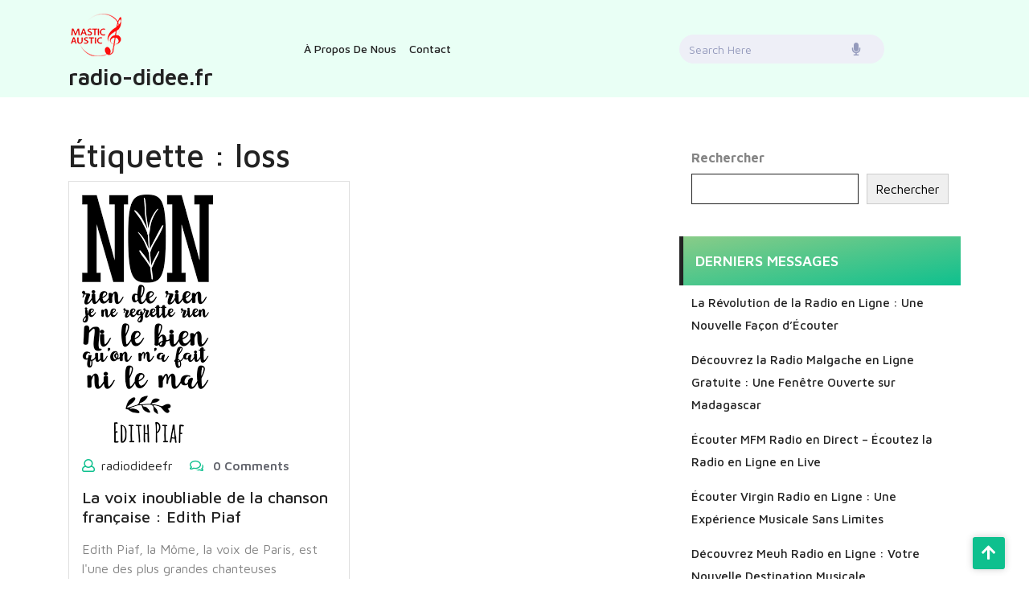

--- FILE ---
content_type: text/html; charset=UTF-8
request_url: https://radio-didee.fr/tag/loss/
body_size: 14444
content:
<!DOCTYPE html>
<html lang="fr-FR">
<head>

<meta http-equiv="Content-Type" content="text/html; charset=UTF-8" />
<meta name="viewport" content="width=device-width, initial-scale=1.0, maximum-scale=1.2, user-scalable=yes" />

<meta name='robots' content='index, follow, max-image-preview:large, max-snippet:-1, max-video-preview:-1' />

	<!-- This site is optimized with the Yoast SEO plugin v26.8 - https://yoast.com/product/yoast-seo-wordpress/ -->
	<title>Archives des loss - radio-didee.fr</title>
	<link rel="canonical" href="https://radio-didee.fr/tag/loss/" />
	<meta property="og:locale" content="fr_FR" />
	<meta property="og:type" content="article" />
	<meta property="og:title" content="Archives des loss - radio-didee.fr" />
	<meta property="og:url" content="https://radio-didee.fr/tag/loss/" />
	<meta property="og:site_name" content="radio-didee.fr" />
	<meta name="twitter:card" content="summary_large_image" />
	<script type="application/ld+json" class="yoast-schema-graph">{"@context":"https://schema.org","@graph":[{"@type":"CollectionPage","@id":"https://radio-didee.fr/tag/loss/","url":"https://radio-didee.fr/tag/loss/","name":"Archives des loss - radio-didee.fr","isPartOf":{"@id":"https://radio-didee.fr/#website"},"primaryImageOfPage":{"@id":"https://radio-didee.fr/tag/loss/#primaryimage"},"image":{"@id":"https://radio-didee.fr/tag/loss/#primaryimage"},"thumbnailUrl":"https://radio-didee.fr/wp-content/uploads/2023/03/chanson-edith-piaf-41.png","breadcrumb":{"@id":"https://radio-didee.fr/tag/loss/#breadcrumb"},"inLanguage":"fr-FR"},{"@type":"ImageObject","inLanguage":"fr-FR","@id":"https://radio-didee.fr/tag/loss/#primaryimage","url":"https://radio-didee.fr/wp-content/uploads/2023/03/chanson-edith-piaf-41.png","contentUrl":"https://radio-didee.fr/wp-content/uploads/2023/03/chanson-edith-piaf-41.png","width":163,"height":309},{"@type":"BreadcrumbList","@id":"https://radio-didee.fr/tag/loss/#breadcrumb","itemListElement":[{"@type":"ListItem","position":1,"name":"Accueil","item":"https://radio-didee.fr/"},{"@type":"ListItem","position":2,"name":"loss"}]},{"@type":"WebSite","@id":"https://radio-didee.fr/#website","url":"https://radio-didee.fr/","name":"radio-didee.fr","description":"Une expérience musicale inoubliable","publisher":{"@id":"https://radio-didee.fr/#organization"},"potentialAction":[{"@type":"SearchAction","target":{"@type":"EntryPoint","urlTemplate":"https://radio-didee.fr/?s={search_term_string}"},"query-input":{"@type":"PropertyValueSpecification","valueRequired":true,"valueName":"search_term_string"}}],"inLanguage":"fr-FR"},{"@type":"Organization","@id":"https://radio-didee.fr/#organization","name":"radio-didee.fr","url":"https://radio-didee.fr/","logo":{"@type":"ImageObject","inLanguage":"fr-FR","@id":"https://radio-didee.fr/#/schema/logo/image/","url":"https://radio-didee.fr/wp-content/uploads/2023/04/musicNote.png","contentUrl":"https://radio-didee.fr/wp-content/uploads/2023/04/musicNote.png","width":70,"height":70,"caption":"radio-didee.fr"},"image":{"@id":"https://radio-didee.fr/#/schema/logo/image/"}}]}</script>
	<!-- / Yoast SEO plugin. -->


<link rel='dns-prefetch' href='//stats.wp.com' />
<link rel='dns-prefetch' href='//fonts.googleapis.com' />
<link rel="alternate" type="application/rss+xml" title="radio-didee.fr &raquo; Flux" href="https://radio-didee.fr/feed/" />
<link rel="alternate" type="application/rss+xml" title="radio-didee.fr &raquo; Flux des commentaires" href="https://radio-didee.fr/comments/feed/" />
<link rel="alternate" type="application/rss+xml" title="radio-didee.fr &raquo; Flux de l’étiquette loss" href="https://radio-didee.fr/tag/loss/feed/" />
<style id='wp-img-auto-sizes-contain-inline-css' type='text/css'>
img:is([sizes=auto i],[sizes^="auto," i]){contain-intrinsic-size:3000px 1500px}
/*# sourceURL=wp-img-auto-sizes-contain-inline-css */
</style>
<style id='wp-emoji-styles-inline-css' type='text/css'>

	img.wp-smiley, img.emoji {
		display: inline !important;
		border: none !important;
		box-shadow: none !important;
		height: 1em !important;
		width: 1em !important;
		margin: 0 0.07em !important;
		vertical-align: -0.1em !important;
		background: none !important;
		padding: 0 !important;
	}
/*# sourceURL=wp-emoji-styles-inline-css */
</style>
<style id='wp-block-library-inline-css' type='text/css'>
:root{--wp-block-synced-color:#7a00df;--wp-block-synced-color--rgb:122,0,223;--wp-bound-block-color:var(--wp-block-synced-color);--wp-editor-canvas-background:#ddd;--wp-admin-theme-color:#007cba;--wp-admin-theme-color--rgb:0,124,186;--wp-admin-theme-color-darker-10:#006ba1;--wp-admin-theme-color-darker-10--rgb:0,107,160.5;--wp-admin-theme-color-darker-20:#005a87;--wp-admin-theme-color-darker-20--rgb:0,90,135;--wp-admin-border-width-focus:2px}@media (min-resolution:192dpi){:root{--wp-admin-border-width-focus:1.5px}}.wp-element-button{cursor:pointer}:root .has-very-light-gray-background-color{background-color:#eee}:root .has-very-dark-gray-background-color{background-color:#313131}:root .has-very-light-gray-color{color:#eee}:root .has-very-dark-gray-color{color:#313131}:root .has-vivid-green-cyan-to-vivid-cyan-blue-gradient-background{background:linear-gradient(135deg,#00d084,#0693e3)}:root .has-purple-crush-gradient-background{background:linear-gradient(135deg,#34e2e4,#4721fb 50%,#ab1dfe)}:root .has-hazy-dawn-gradient-background{background:linear-gradient(135deg,#faaca8,#dad0ec)}:root .has-subdued-olive-gradient-background{background:linear-gradient(135deg,#fafae1,#67a671)}:root .has-atomic-cream-gradient-background{background:linear-gradient(135deg,#fdd79a,#004a59)}:root .has-nightshade-gradient-background{background:linear-gradient(135deg,#330968,#31cdcf)}:root .has-midnight-gradient-background{background:linear-gradient(135deg,#020381,#2874fc)}:root{--wp--preset--font-size--normal:16px;--wp--preset--font-size--huge:42px}.has-regular-font-size{font-size:1em}.has-larger-font-size{font-size:2.625em}.has-normal-font-size{font-size:var(--wp--preset--font-size--normal)}.has-huge-font-size{font-size:var(--wp--preset--font-size--huge)}.has-text-align-center{text-align:center}.has-text-align-left{text-align:left}.has-text-align-right{text-align:right}.has-fit-text{white-space:nowrap!important}#end-resizable-editor-section{display:none}.aligncenter{clear:both}.items-justified-left{justify-content:flex-start}.items-justified-center{justify-content:center}.items-justified-right{justify-content:flex-end}.items-justified-space-between{justify-content:space-between}.screen-reader-text{border:0;clip-path:inset(50%);height:1px;margin:-1px;overflow:hidden;padding:0;position:absolute;width:1px;word-wrap:normal!important}.screen-reader-text:focus{background-color:#ddd;clip-path:none;color:#444;display:block;font-size:1em;height:auto;left:5px;line-height:normal;padding:15px 23px 14px;text-decoration:none;top:5px;width:auto;z-index:100000}html :where(.has-border-color){border-style:solid}html :where([style*=border-top-color]){border-top-style:solid}html :where([style*=border-right-color]){border-right-style:solid}html :where([style*=border-bottom-color]){border-bottom-style:solid}html :where([style*=border-left-color]){border-left-style:solid}html :where([style*=border-width]){border-style:solid}html :where([style*=border-top-width]){border-top-style:solid}html :where([style*=border-right-width]){border-right-style:solid}html :where([style*=border-bottom-width]){border-bottom-style:solid}html :where([style*=border-left-width]){border-left-style:solid}html :where(img[class*=wp-image-]){height:auto;max-width:100%}:where(figure){margin:0 0 1em}html :where(.is-position-sticky){--wp-admin--admin-bar--position-offset:var(--wp-admin--admin-bar--height,0px)}@media screen and (max-width:600px){html :where(.is-position-sticky){--wp-admin--admin-bar--position-offset:0px}}

/*# sourceURL=wp-block-library-inline-css */
</style><style id='wp-block-archives-inline-css' type='text/css'>
.wp-block-archives{box-sizing:border-box}.wp-block-archives-dropdown label{display:block}
/*# sourceURL=https://radio-didee.fr/wp-includes/blocks/archives/style.min.css */
</style>
<style id='wp-block-categories-inline-css' type='text/css'>
.wp-block-categories{box-sizing:border-box}.wp-block-categories.alignleft{margin-right:2em}.wp-block-categories.alignright{margin-left:2em}.wp-block-categories.wp-block-categories-dropdown.aligncenter{text-align:center}.wp-block-categories .wp-block-categories__label{display:block;width:100%}
/*# sourceURL=https://radio-didee.fr/wp-includes/blocks/categories/style.min.css */
</style>
<style id='wp-block-heading-inline-css' type='text/css'>
h1:where(.wp-block-heading).has-background,h2:where(.wp-block-heading).has-background,h3:where(.wp-block-heading).has-background,h4:where(.wp-block-heading).has-background,h5:where(.wp-block-heading).has-background,h6:where(.wp-block-heading).has-background{padding:1.25em 2.375em}h1.has-text-align-left[style*=writing-mode]:where([style*=vertical-lr]),h1.has-text-align-right[style*=writing-mode]:where([style*=vertical-rl]),h2.has-text-align-left[style*=writing-mode]:where([style*=vertical-lr]),h2.has-text-align-right[style*=writing-mode]:where([style*=vertical-rl]),h3.has-text-align-left[style*=writing-mode]:where([style*=vertical-lr]),h3.has-text-align-right[style*=writing-mode]:where([style*=vertical-rl]),h4.has-text-align-left[style*=writing-mode]:where([style*=vertical-lr]),h4.has-text-align-right[style*=writing-mode]:where([style*=vertical-rl]),h5.has-text-align-left[style*=writing-mode]:where([style*=vertical-lr]),h5.has-text-align-right[style*=writing-mode]:where([style*=vertical-rl]),h6.has-text-align-left[style*=writing-mode]:where([style*=vertical-lr]),h6.has-text-align-right[style*=writing-mode]:where([style*=vertical-rl]){rotate:180deg}
/*# sourceURL=https://radio-didee.fr/wp-includes/blocks/heading/style.min.css */
</style>
<style id='wp-block-latest-comments-inline-css' type='text/css'>
ol.wp-block-latest-comments{box-sizing:border-box;margin-left:0}:where(.wp-block-latest-comments:not([style*=line-height] .wp-block-latest-comments__comment)){line-height:1.1}:where(.wp-block-latest-comments:not([style*=line-height] .wp-block-latest-comments__comment-excerpt p)){line-height:1.8}.has-dates :where(.wp-block-latest-comments:not([style*=line-height])),.has-excerpts :where(.wp-block-latest-comments:not([style*=line-height])){line-height:1.5}.wp-block-latest-comments .wp-block-latest-comments{padding-left:0}.wp-block-latest-comments__comment{list-style:none;margin-bottom:1em}.has-avatars .wp-block-latest-comments__comment{list-style:none;min-height:2.25em}.has-avatars .wp-block-latest-comments__comment .wp-block-latest-comments__comment-excerpt,.has-avatars .wp-block-latest-comments__comment .wp-block-latest-comments__comment-meta{margin-left:3.25em}.wp-block-latest-comments__comment-excerpt p{font-size:.875em;margin:.36em 0 1.4em}.wp-block-latest-comments__comment-date{display:block;font-size:.75em}.wp-block-latest-comments .avatar,.wp-block-latest-comments__comment-avatar{border-radius:1.5em;display:block;float:left;height:2.5em;margin-right:.75em;width:2.5em}.wp-block-latest-comments[class*=-font-size] a,.wp-block-latest-comments[style*=font-size] a{font-size:inherit}
/*# sourceURL=https://radio-didee.fr/wp-includes/blocks/latest-comments/style.min.css */
</style>
<style id='wp-block-latest-posts-inline-css' type='text/css'>
.wp-block-latest-posts{box-sizing:border-box}.wp-block-latest-posts.alignleft{margin-right:2em}.wp-block-latest-posts.alignright{margin-left:2em}.wp-block-latest-posts.wp-block-latest-posts__list{list-style:none}.wp-block-latest-posts.wp-block-latest-posts__list li{clear:both;overflow-wrap:break-word}.wp-block-latest-posts.is-grid{display:flex;flex-wrap:wrap}.wp-block-latest-posts.is-grid li{margin:0 1.25em 1.25em 0;width:100%}@media (min-width:600px){.wp-block-latest-posts.columns-2 li{width:calc(50% - .625em)}.wp-block-latest-posts.columns-2 li:nth-child(2n){margin-right:0}.wp-block-latest-posts.columns-3 li{width:calc(33.33333% - .83333em)}.wp-block-latest-posts.columns-3 li:nth-child(3n){margin-right:0}.wp-block-latest-posts.columns-4 li{width:calc(25% - .9375em)}.wp-block-latest-posts.columns-4 li:nth-child(4n){margin-right:0}.wp-block-latest-posts.columns-5 li{width:calc(20% - 1em)}.wp-block-latest-posts.columns-5 li:nth-child(5n){margin-right:0}.wp-block-latest-posts.columns-6 li{width:calc(16.66667% - 1.04167em)}.wp-block-latest-posts.columns-6 li:nth-child(6n){margin-right:0}}:root :where(.wp-block-latest-posts.is-grid){padding:0}:root :where(.wp-block-latest-posts.wp-block-latest-posts__list){padding-left:0}.wp-block-latest-posts__post-author,.wp-block-latest-posts__post-date{display:block;font-size:.8125em}.wp-block-latest-posts__post-excerpt,.wp-block-latest-posts__post-full-content{margin-bottom:1em;margin-top:.5em}.wp-block-latest-posts__featured-image a{display:inline-block}.wp-block-latest-posts__featured-image img{height:auto;max-width:100%;width:auto}.wp-block-latest-posts__featured-image.alignleft{float:left;margin-right:1em}.wp-block-latest-posts__featured-image.alignright{float:right;margin-left:1em}.wp-block-latest-posts__featured-image.aligncenter{margin-bottom:1em;text-align:center}
/*# sourceURL=https://radio-didee.fr/wp-includes/blocks/latest-posts/style.min.css */
</style>
<style id='wp-block-search-inline-css' type='text/css'>
.wp-block-search__button{margin-left:10px;word-break:normal}.wp-block-search__button.has-icon{line-height:0}.wp-block-search__button svg{height:1.25em;min-height:24px;min-width:24px;width:1.25em;fill:currentColor;vertical-align:text-bottom}:where(.wp-block-search__button){border:1px solid #ccc;padding:6px 10px}.wp-block-search__inside-wrapper{display:flex;flex:auto;flex-wrap:nowrap;max-width:100%}.wp-block-search__label{width:100%}.wp-block-search.wp-block-search__button-only .wp-block-search__button{box-sizing:border-box;display:flex;flex-shrink:0;justify-content:center;margin-left:0;max-width:100%}.wp-block-search.wp-block-search__button-only .wp-block-search__inside-wrapper{min-width:0!important;transition-property:width}.wp-block-search.wp-block-search__button-only .wp-block-search__input{flex-basis:100%;transition-duration:.3s}.wp-block-search.wp-block-search__button-only.wp-block-search__searchfield-hidden,.wp-block-search.wp-block-search__button-only.wp-block-search__searchfield-hidden .wp-block-search__inside-wrapper{overflow:hidden}.wp-block-search.wp-block-search__button-only.wp-block-search__searchfield-hidden .wp-block-search__input{border-left-width:0!important;border-right-width:0!important;flex-basis:0;flex-grow:0;margin:0;min-width:0!important;padding-left:0!important;padding-right:0!important;width:0!important}:where(.wp-block-search__input){appearance:none;border:1px solid #949494;flex-grow:1;font-family:inherit;font-size:inherit;font-style:inherit;font-weight:inherit;letter-spacing:inherit;line-height:inherit;margin-left:0;margin-right:0;min-width:3rem;padding:8px;text-decoration:unset!important;text-transform:inherit}:where(.wp-block-search__button-inside .wp-block-search__inside-wrapper){background-color:#fff;border:1px solid #949494;box-sizing:border-box;padding:4px}:where(.wp-block-search__button-inside .wp-block-search__inside-wrapper) .wp-block-search__input{border:none;border-radius:0;padding:0 4px}:where(.wp-block-search__button-inside .wp-block-search__inside-wrapper) .wp-block-search__input:focus{outline:none}:where(.wp-block-search__button-inside .wp-block-search__inside-wrapper) :where(.wp-block-search__button){padding:4px 8px}.wp-block-search.aligncenter .wp-block-search__inside-wrapper{margin:auto}.wp-block[data-align=right] .wp-block-search.wp-block-search__button-only .wp-block-search__inside-wrapper{float:right}
/*# sourceURL=https://radio-didee.fr/wp-includes/blocks/search/style.min.css */
</style>
<style id='wp-block-search-theme-inline-css' type='text/css'>
.wp-block-search .wp-block-search__label{font-weight:700}.wp-block-search__button{border:1px solid #ccc;padding:.375em .625em}
/*# sourceURL=https://radio-didee.fr/wp-includes/blocks/search/theme.min.css */
</style>
<style id='wp-block-group-inline-css' type='text/css'>
.wp-block-group{box-sizing:border-box}:where(.wp-block-group.wp-block-group-is-layout-constrained){position:relative}
/*# sourceURL=https://radio-didee.fr/wp-includes/blocks/group/style.min.css */
</style>
<style id='wp-block-group-theme-inline-css' type='text/css'>
:where(.wp-block-group.has-background){padding:1.25em 2.375em}
/*# sourceURL=https://radio-didee.fr/wp-includes/blocks/group/theme.min.css */
</style>
<style id='global-styles-inline-css' type='text/css'>
:root{--wp--preset--aspect-ratio--square: 1;--wp--preset--aspect-ratio--4-3: 4/3;--wp--preset--aspect-ratio--3-4: 3/4;--wp--preset--aspect-ratio--3-2: 3/2;--wp--preset--aspect-ratio--2-3: 2/3;--wp--preset--aspect-ratio--16-9: 16/9;--wp--preset--aspect-ratio--9-16: 9/16;--wp--preset--color--black: #000000;--wp--preset--color--cyan-bluish-gray: #abb8c3;--wp--preset--color--white: #ffffff;--wp--preset--color--pale-pink: #f78da7;--wp--preset--color--vivid-red: #cf2e2e;--wp--preset--color--luminous-vivid-orange: #ff6900;--wp--preset--color--luminous-vivid-amber: #fcb900;--wp--preset--color--light-green-cyan: #7bdcb5;--wp--preset--color--vivid-green-cyan: #00d084;--wp--preset--color--pale-cyan-blue: #8ed1fc;--wp--preset--color--vivid-cyan-blue: #0693e3;--wp--preset--color--vivid-purple: #9b51e0;--wp--preset--gradient--vivid-cyan-blue-to-vivid-purple: linear-gradient(135deg,rgb(6,147,227) 0%,rgb(155,81,224) 100%);--wp--preset--gradient--light-green-cyan-to-vivid-green-cyan: linear-gradient(135deg,rgb(122,220,180) 0%,rgb(0,208,130) 100%);--wp--preset--gradient--luminous-vivid-amber-to-luminous-vivid-orange: linear-gradient(135deg,rgb(252,185,0) 0%,rgb(255,105,0) 100%);--wp--preset--gradient--luminous-vivid-orange-to-vivid-red: linear-gradient(135deg,rgb(255,105,0) 0%,rgb(207,46,46) 100%);--wp--preset--gradient--very-light-gray-to-cyan-bluish-gray: linear-gradient(135deg,rgb(238,238,238) 0%,rgb(169,184,195) 100%);--wp--preset--gradient--cool-to-warm-spectrum: linear-gradient(135deg,rgb(74,234,220) 0%,rgb(151,120,209) 20%,rgb(207,42,186) 40%,rgb(238,44,130) 60%,rgb(251,105,98) 80%,rgb(254,248,76) 100%);--wp--preset--gradient--blush-light-purple: linear-gradient(135deg,rgb(255,206,236) 0%,rgb(152,150,240) 100%);--wp--preset--gradient--blush-bordeaux: linear-gradient(135deg,rgb(254,205,165) 0%,rgb(254,45,45) 50%,rgb(107,0,62) 100%);--wp--preset--gradient--luminous-dusk: linear-gradient(135deg,rgb(255,203,112) 0%,rgb(199,81,192) 50%,rgb(65,88,208) 100%);--wp--preset--gradient--pale-ocean: linear-gradient(135deg,rgb(255,245,203) 0%,rgb(182,227,212) 50%,rgb(51,167,181) 100%);--wp--preset--gradient--electric-grass: linear-gradient(135deg,rgb(202,248,128) 0%,rgb(113,206,126) 100%);--wp--preset--gradient--midnight: linear-gradient(135deg,rgb(2,3,129) 0%,rgb(40,116,252) 100%);--wp--preset--font-size--small: 13px;--wp--preset--font-size--medium: 20px;--wp--preset--font-size--large: 36px;--wp--preset--font-size--x-large: 42px;--wp--preset--spacing--20: 0.44rem;--wp--preset--spacing--30: 0.67rem;--wp--preset--spacing--40: 1rem;--wp--preset--spacing--50: 1.5rem;--wp--preset--spacing--60: 2.25rem;--wp--preset--spacing--70: 3.38rem;--wp--preset--spacing--80: 5.06rem;--wp--preset--shadow--natural: 6px 6px 9px rgba(0, 0, 0, 0.2);--wp--preset--shadow--deep: 12px 12px 50px rgba(0, 0, 0, 0.4);--wp--preset--shadow--sharp: 6px 6px 0px rgba(0, 0, 0, 0.2);--wp--preset--shadow--outlined: 6px 6px 0px -3px rgb(255, 255, 255), 6px 6px rgb(0, 0, 0);--wp--preset--shadow--crisp: 6px 6px 0px rgb(0, 0, 0);}:where(.is-layout-flex){gap: 0.5em;}:where(.is-layout-grid){gap: 0.5em;}body .is-layout-flex{display: flex;}.is-layout-flex{flex-wrap: wrap;align-items: center;}.is-layout-flex > :is(*, div){margin: 0;}body .is-layout-grid{display: grid;}.is-layout-grid > :is(*, div){margin: 0;}:where(.wp-block-columns.is-layout-flex){gap: 2em;}:where(.wp-block-columns.is-layout-grid){gap: 2em;}:where(.wp-block-post-template.is-layout-flex){gap: 1.25em;}:where(.wp-block-post-template.is-layout-grid){gap: 1.25em;}.has-black-color{color: var(--wp--preset--color--black) !important;}.has-cyan-bluish-gray-color{color: var(--wp--preset--color--cyan-bluish-gray) !important;}.has-white-color{color: var(--wp--preset--color--white) !important;}.has-pale-pink-color{color: var(--wp--preset--color--pale-pink) !important;}.has-vivid-red-color{color: var(--wp--preset--color--vivid-red) !important;}.has-luminous-vivid-orange-color{color: var(--wp--preset--color--luminous-vivid-orange) !important;}.has-luminous-vivid-amber-color{color: var(--wp--preset--color--luminous-vivid-amber) !important;}.has-light-green-cyan-color{color: var(--wp--preset--color--light-green-cyan) !important;}.has-vivid-green-cyan-color{color: var(--wp--preset--color--vivid-green-cyan) !important;}.has-pale-cyan-blue-color{color: var(--wp--preset--color--pale-cyan-blue) !important;}.has-vivid-cyan-blue-color{color: var(--wp--preset--color--vivid-cyan-blue) !important;}.has-vivid-purple-color{color: var(--wp--preset--color--vivid-purple) !important;}.has-black-background-color{background-color: var(--wp--preset--color--black) !important;}.has-cyan-bluish-gray-background-color{background-color: var(--wp--preset--color--cyan-bluish-gray) !important;}.has-white-background-color{background-color: var(--wp--preset--color--white) !important;}.has-pale-pink-background-color{background-color: var(--wp--preset--color--pale-pink) !important;}.has-vivid-red-background-color{background-color: var(--wp--preset--color--vivid-red) !important;}.has-luminous-vivid-orange-background-color{background-color: var(--wp--preset--color--luminous-vivid-orange) !important;}.has-luminous-vivid-amber-background-color{background-color: var(--wp--preset--color--luminous-vivid-amber) !important;}.has-light-green-cyan-background-color{background-color: var(--wp--preset--color--light-green-cyan) !important;}.has-vivid-green-cyan-background-color{background-color: var(--wp--preset--color--vivid-green-cyan) !important;}.has-pale-cyan-blue-background-color{background-color: var(--wp--preset--color--pale-cyan-blue) !important;}.has-vivid-cyan-blue-background-color{background-color: var(--wp--preset--color--vivid-cyan-blue) !important;}.has-vivid-purple-background-color{background-color: var(--wp--preset--color--vivid-purple) !important;}.has-black-border-color{border-color: var(--wp--preset--color--black) !important;}.has-cyan-bluish-gray-border-color{border-color: var(--wp--preset--color--cyan-bluish-gray) !important;}.has-white-border-color{border-color: var(--wp--preset--color--white) !important;}.has-pale-pink-border-color{border-color: var(--wp--preset--color--pale-pink) !important;}.has-vivid-red-border-color{border-color: var(--wp--preset--color--vivid-red) !important;}.has-luminous-vivid-orange-border-color{border-color: var(--wp--preset--color--luminous-vivid-orange) !important;}.has-luminous-vivid-amber-border-color{border-color: var(--wp--preset--color--luminous-vivid-amber) !important;}.has-light-green-cyan-border-color{border-color: var(--wp--preset--color--light-green-cyan) !important;}.has-vivid-green-cyan-border-color{border-color: var(--wp--preset--color--vivid-green-cyan) !important;}.has-pale-cyan-blue-border-color{border-color: var(--wp--preset--color--pale-cyan-blue) !important;}.has-vivid-cyan-blue-border-color{border-color: var(--wp--preset--color--vivid-cyan-blue) !important;}.has-vivid-purple-border-color{border-color: var(--wp--preset--color--vivid-purple) !important;}.has-vivid-cyan-blue-to-vivid-purple-gradient-background{background: var(--wp--preset--gradient--vivid-cyan-blue-to-vivid-purple) !important;}.has-light-green-cyan-to-vivid-green-cyan-gradient-background{background: var(--wp--preset--gradient--light-green-cyan-to-vivid-green-cyan) !important;}.has-luminous-vivid-amber-to-luminous-vivid-orange-gradient-background{background: var(--wp--preset--gradient--luminous-vivid-amber-to-luminous-vivid-orange) !important;}.has-luminous-vivid-orange-to-vivid-red-gradient-background{background: var(--wp--preset--gradient--luminous-vivid-orange-to-vivid-red) !important;}.has-very-light-gray-to-cyan-bluish-gray-gradient-background{background: var(--wp--preset--gradient--very-light-gray-to-cyan-bluish-gray) !important;}.has-cool-to-warm-spectrum-gradient-background{background: var(--wp--preset--gradient--cool-to-warm-spectrum) !important;}.has-blush-light-purple-gradient-background{background: var(--wp--preset--gradient--blush-light-purple) !important;}.has-blush-bordeaux-gradient-background{background: var(--wp--preset--gradient--blush-bordeaux) !important;}.has-luminous-dusk-gradient-background{background: var(--wp--preset--gradient--luminous-dusk) !important;}.has-pale-ocean-gradient-background{background: var(--wp--preset--gradient--pale-ocean) !important;}.has-electric-grass-gradient-background{background: var(--wp--preset--gradient--electric-grass) !important;}.has-midnight-gradient-background{background: var(--wp--preset--gradient--midnight) !important;}.has-small-font-size{font-size: var(--wp--preset--font-size--small) !important;}.has-medium-font-size{font-size: var(--wp--preset--font-size--medium) !important;}.has-large-font-size{font-size: var(--wp--preset--font-size--large) !important;}.has-x-large-font-size{font-size: var(--wp--preset--font-size--x-large) !important;}
/*# sourceURL=global-styles-inline-css */
</style>

<style id='classic-theme-styles-inline-css' type='text/css'>
/*! This file is auto-generated */
.wp-block-button__link{color:#fff;background-color:#32373c;border-radius:9999px;box-shadow:none;text-decoration:none;padding:calc(.667em + 2px) calc(1.333em + 2px);font-size:1.125em}.wp-block-file__button{background:#32373c;color:#fff;text-decoration:none}
/*# sourceURL=/wp-includes/css/classic-themes.min.css */
</style>
<link rel='stylesheet' id='cptch_stylesheet-css' href='https://radio-didee.fr/wp-content/plugins/captcha-bws/css/front_end_style.css?ver=5.2.7' type='text/css' media='all' />
<link rel='stylesheet' id='dashicons-css' href='https://radio-didee.fr/wp-includes/css/dashicons.min.css?ver=6.9' type='text/css' media='all' />
<link rel='stylesheet' id='cptch_desktop_style-css' href='https://radio-didee.fr/wp-content/plugins/captcha-bws/css/desktop_style.css?ver=5.2.7' type='text/css' media='all' />
<link rel='stylesheet' id='google-fonts-maven-css' href='https://fonts.googleapis.com/css2?family=Maven+Pro%3Awght%40400%3B500%3B600%3B700%3B800%3B900&#038;display=swap&#038;ver=6.9' type='text/css' media='all' />
<link rel='stylesheet' id='google-fonts-caveat-css' href='https://fonts.googleapis.com/css2?family=Caveat%3Awght%40400%3B500%3B600%3B700&#038;display=swap&#038;ver=6.9' type='text/css' media='all' />
<link rel='stylesheet' id='bootstrap-css-css' href='https://radio-didee.fr/wp-content/themes/radio-station/css/bootstrap.css?ver=4.5.0' type='text/css' media='all' />
<link rel='stylesheet' id='fontawesome-css-css' href='https://radio-didee.fr/wp-content/themes/radio-station/css/fontawesome-all.css?ver=4.5.0' type='text/css' media='all' />
<link rel='stylesheet' id='owl.carousel-css-css' href='https://radio-didee.fr/wp-content/themes/radio-station/css/owl.carousel.css?ver=2.3.4' type='text/css' media='all' />
<link rel='stylesheet' id='radio-station-style-css' href='https://radio-didee.fr/wp-content/themes/radio-station/style.css?ver=6.9' type='text/css' media='all' />
<style id='radio-station-style-inline-css' type='text/css'>
#main-menu ul li a{text-transform: capitalize ; font-size: 14px;}body{width: %; margin: auto;}.blog_box{text-align:left;}

		.custom-logo{
			height: px !important;
			width: px !important;
		}
	
/*# sourceURL=radio-station-style-inline-css */
</style>
<link rel='stylesheet' id='radio-station-media-css-css' href='https://radio-didee.fr/wp-content/themes/radio-station/css/media.css?ver=2.3.4' type='text/css' media='all' />
<link rel='stylesheet' id='radio-station-woocommerce-css-css' href='https://radio-didee.fr/wp-content/themes/radio-station/css/woocommerce.css?ver=2.3.4' type='text/css' media='all' />
<script type="text/javascript" src="https://radio-didee.fr/wp-includes/js/jquery/jquery.min.js?ver=3.7.1" id="jquery-core-js"></script>
<script type="text/javascript" src="https://radio-didee.fr/wp-includes/js/jquery/jquery-migrate.min.js?ver=3.4.1" id="jquery-migrate-js"></script>
<link rel="https://api.w.org/" href="https://radio-didee.fr/wp-json/" /><link rel="alternate" title="JSON" type="application/json" href="https://radio-didee.fr/wp-json/wp/v2/tags/423" /><link rel="EditURI" type="application/rsd+xml" title="RSD" href="https://radio-didee.fr/xmlrpc.php?rsd" />
<meta name="generator" content="WordPress 6.9" />
	<style>img#wpstats{display:none}</style>
		<link rel="apple-touch-icon" sizes="60x60" href="/wp-content/uploads/fbrfg/apple-touch-icon.png">
<link rel="icon" type="image/png" sizes="32x32" href="/wp-content/uploads/fbrfg/favicon-32x32.png">
<link rel="icon" type="image/png" sizes="16x16" href="/wp-content/uploads/fbrfg/favicon-16x16.png">
<link rel="manifest" href="/wp-content/uploads/fbrfg/site.webmanifest">
<link rel="shortcut icon" href="/wp-content/uploads/fbrfg/favicon.ico">
<meta name="msapplication-TileColor" content="#da532c">
<meta name="msapplication-config" content="/wp-content/uploads/fbrfg/browserconfig.xml">
<meta name="theme-color" content="#ffffff">
</head>

<body class="archive tag tag-loss tag-423 wp-custom-logo wp-embed-responsive wp-theme-radio-station">


<a class="skip-link screen-reader-text" href="#content">Skip to content</a>

<header id="site-navigation" class="header text-center text-md-left py-2">
	<div class="container">
		<div class="row">
			<div class="col-lg-3 col-md-12 col-sm-3 align-self-center">
				<div class="logo">
		    		<div class="logo-image">
		    			<a href="https://radio-didee.fr/" class="custom-logo-link" rel="home"><img width="70" height="70" src="https://radio-didee.fr/wp-content/uploads/2023/04/musicNote.png" class="custom-logo" alt="radio-didee.fr" decoding="async" /></a>			    	</div>
			    	<div class="logo-content">
				    	<a href="https://radio-didee.fr/" title="radio-didee.fr">radio-didee.fr</a>					</div>
				</div>
		   	</div>
			<div class="col-lg-5 col-md-6 col-sm-6 align-self-center">
									<button class="menu-toggle my-2 py-2 px-3" aria-controls="top-menu" aria-expanded="false" type="button">
						<span aria-hidden="true">Menu</span>
					</button>
					<nav id="main-menu" class="close-panal">
						<ul id="menu-primary-menu" class="menu"><li id="menu-item-16" class="menu-item menu-item-type-post_type menu-item-object-page menu-item-16"><a href="https://radio-didee.fr/about/">À propos de nous</a></li>
<li id="menu-item-37" class="menu-item menu-item-type-post_type menu-item-object-page menu-item-37"><a href="https://radio-didee.fr/contact/">Contact</a></li>
</ul>						<button class="close-menu my-2 p-2" type="button">
							<span aria-hidden="true"><i class="fa fa-times"></i></span>
						</button>
					</nav>
							</div>
			<div class="col-lg-3 col-md-4 col-sm-3 align-self-center">
				<div class="header-search">
	            		            		<form method="get" class="woocommerce-product-search" action="https://radio-didee.fr/">
				            <label class="screen-reader-text" for="woocommerce-product-search-field">Search for:</label>
				            <input type="search" id="woocommerce-product-search-field" class="search-field " placeholder="Search Here" value="" name="s"/>
				            <button type="submit" value="" class="search-button"><i class="fas fa-microphone"></i></button>
				            <input type="hidden" name="post_type" value="product"/>
			          	</form>
	            		            </div>
	       	</div>
	       	<div class="col-lg-1 col-md-2 col-sm-2 align-self-center">
							</div>
	   	</div>
	</div>
</header>

<div id="content">
  <div class="container">
    <div class="row">
      <div class="col-lg-8 col-md-8 mt-5">

        <h1>Étiquette : <span>loss</span></h1> 
        <div class="row">
          
<div class="col-lg-6 col-md-6 col-sm-6">
  <div id="post-78" class="post-box mb-4 p-3 post-78 post type-post status-publish format-standard has-post-thumbnail hentry category-chant category-chante-france category-edith-piaf category-francais category-francis category-musique category-piaf tag-black-dress-and-gloves-with-matching-hat tag-chanson-edith-piaf tag-club tag-edith-piaf tag-elegant-dresses tag-emotions-2 tag-french tag-hymne-a-lamour tag-la-vie-en-rose tag-loss tag-louis-leplee tag-love tag-milord tag-mon-dieu tag-non-je-ne-regrette-rien tag-padam-padam tag-pain tag-paris tag-popularity tag-powerful-voice tag-singer tag-timeless-music tag-unique-style">
          <div class="post-thumbnail">
        <a href="https://radio-didee.fr/musique/chanson-edith-piaf/" title="La voix inoubliable de la chanson française : Edith Piaf">
          <img width="163" height="309" src="https://radio-didee.fr/wp-content/uploads/2023/03/chanson-edith-piaf-41.png" class="attachment-post-thumbnail size-post-thumbnail wp-post-image" alt="" decoding="async" fetchpriority="high" />        </a>
      </div>
              <div class="post-meta my-3">
                  <i class="far fa-user mr-2"></i><a href="https://radio-didee.fr/author/radiodideefr/">radiodideefr</a>
                          <span class="ml-3"><i class="far fa-comments mr-2"></i> 0 comments</span>
              </div>
        <h3 class="post-title mb-3 mt-0"><a href="https://radio-didee.fr/musique/chanson-edith-piaf/">La voix inoubliable de la chanson française : Edith Piaf</a></h3>
    <div class="post-content">
      Edith Piaf, la Môme, la voix de Paris, est l'une des plus grandes chanteuses françaises…    </div>
  </div>
</div>        </div>
      </div>
      <div class="col-lg-4 col-md-4">
        <div class="sidebar-area mt-5">
  <div id="block-2" class="sidebar-widget widget_block widget_search"><form role="search" method="get" action="https://radio-didee.fr/" class="wp-block-search__button-outside wp-block-search__text-button wp-block-search"    ><label class="wp-block-search__label" for="wp-block-search__input-1" >Rechercher</label><div class="wp-block-search__inside-wrapper" ><input class="wp-block-search__input" id="wp-block-search__input-1" placeholder="" value="" type="search" name="s" required /><button aria-label="Rechercher" class="wp-block-search__button wp-element-button" type="submit" >Rechercher</button></div></form></div><div id="block-3" class="sidebar-widget widget_block">
<div class="wp-block-group"><div class="wp-block-group__inner-container is-layout-flow wp-block-group-is-layout-flow">
<h2 class="wp-block-heading">Derniers messages</h2>


<ul class="wp-block-latest-posts__list wp-block-latest-posts"><li><a class="wp-block-latest-posts__post-title" href="https://radio-didee.fr/radio-en-ligne/ligne-radio/">La Révolution de la Radio en Ligne : Une Nouvelle Façon d&rsquo;Écouter</a></li>
<li><a class="wp-block-latest-posts__post-title" href="https://radio-didee.fr/radio-gratuite/radio-malgache-en-ligne-gratuite/">Découvrez la Radio Malgache en Ligne Gratuite : Une Fenêtre Ouverte sur Madagascar</a></li>
<li><a class="wp-block-latest-posts__post-title" href="https://radio-didee.fr/radio-en-ligne/mfm-radio-en-direct-ecouter-la-radio-en-ligne-live/">Écouter MFM Radio en Direct &#8211; Écoutez la Radio en Ligne en Live</a></li>
<li><a class="wp-block-latest-posts__post-title" href="https://radio-didee.fr/radio-en-ligne/ecouter-virgin-radio-en-ligne/">Écouter Virgin Radio en Ligne : Une Expérience Musicale Sans Limites</a></li>
<li><a class="wp-block-latest-posts__post-title" href="https://radio-didee.fr/ligne/meuh-radio-en-ligne/">Découvrez Meuh Radio en Ligne : Votre Nouvelle Destination Musicale</a></li>
</ul></div></div>
</div><div id="block-4" class="sidebar-widget widget_block">
<div class="wp-block-group"><div class="wp-block-group__inner-container is-layout-flow wp-block-group-is-layout-flow">
<h2 class="wp-block-heading">Derniers commentaires</h2>


<div class="no-comments wp-block-latest-comments">Aucun commentaire à afficher.</div></div></div>
</div><div id="block-5" class="sidebar-widget widget_block">
<div class="wp-block-group"><div class="wp-block-group__inner-container is-layout-flow wp-block-group-is-layout-flow">
<h2 class="wp-block-heading">Archive</h2>


<ul class="wp-block-archives-list wp-block-archives">	<li><a href='https://radio-didee.fr/2026/01/'>janvier 2026</a></li>
	<li><a href='https://radio-didee.fr/2025/12/'>décembre 2025</a></li>
	<li><a href='https://radio-didee.fr/2025/11/'>novembre 2025</a></li>
	<li><a href='https://radio-didee.fr/2025/10/'>octobre 2025</a></li>
	<li><a href='https://radio-didee.fr/2025/09/'>septembre 2025</a></li>
	<li><a href='https://radio-didee.fr/2025/08/'>août 2025</a></li>
	<li><a href='https://radio-didee.fr/2025/07/'>juillet 2025</a></li>
	<li><a href='https://radio-didee.fr/2025/06/'>juin 2025</a></li>
	<li><a href='https://radio-didee.fr/2025/05/'>mai 2025</a></li>
	<li><a href='https://radio-didee.fr/2025/04/'>avril 2025</a></li>
	<li><a href='https://radio-didee.fr/2025/03/'>mars 2025</a></li>
	<li><a href='https://radio-didee.fr/2025/02/'>février 2025</a></li>
	<li><a href='https://radio-didee.fr/2025/01/'>janvier 2025</a></li>
	<li><a href='https://radio-didee.fr/2024/12/'>décembre 2024</a></li>
	<li><a href='https://radio-didee.fr/2024/11/'>novembre 2024</a></li>
	<li><a href='https://radio-didee.fr/2024/10/'>octobre 2024</a></li>
	<li><a href='https://radio-didee.fr/2024/09/'>septembre 2024</a></li>
	<li><a href='https://radio-didee.fr/2024/08/'>août 2024</a></li>
	<li><a href='https://radio-didee.fr/2024/07/'>juillet 2024</a></li>
	<li><a href='https://radio-didee.fr/2024/06/'>juin 2024</a></li>
	<li><a href='https://radio-didee.fr/2024/05/'>mai 2024</a></li>
	<li><a href='https://radio-didee.fr/2024/04/'>avril 2024</a></li>
	<li><a href='https://radio-didee.fr/2024/03/'>mars 2024</a></li>
	<li><a href='https://radio-didee.fr/2024/02/'>février 2024</a></li>
	<li><a href='https://radio-didee.fr/2024/01/'>janvier 2024</a></li>
	<li><a href='https://radio-didee.fr/2023/12/'>décembre 2023</a></li>
	<li><a href='https://radio-didee.fr/2023/11/'>novembre 2023</a></li>
	<li><a href='https://radio-didee.fr/2023/10/'>octobre 2023</a></li>
	<li><a href='https://radio-didee.fr/2023/09/'>septembre 2023</a></li>
	<li><a href='https://radio-didee.fr/2023/08/'>août 2023</a></li>
	<li><a href='https://radio-didee.fr/2023/07/'>juillet 2023</a></li>
	<li><a href='https://radio-didee.fr/2023/06/'>juin 2023</a></li>
	<li><a href='https://radio-didee.fr/2023/05/'>mai 2023</a></li>
	<li><a href='https://radio-didee.fr/2023/04/'>avril 2023</a></li>
	<li><a href='https://radio-didee.fr/2023/03/'>mars 2023</a></li>
	<li><a href='https://radio-didee.fr/2023/02/'>février 2023</a></li>
</ul></div></div>
</div><div id="block-6" class="sidebar-widget widget_block">
<div class="wp-block-group"><div class="wp-block-group__inner-container is-layout-flow wp-block-group-is-layout-flow">
<h2 class="wp-block-heading">Categories</h2>


<ul class="wp-block-categories-list wp-block-categories">	<li class="cat-item cat-item-5630"><a href="https://radio-didee.fr/category/2020/">2020</a>
</li>
	<li class="cat-item cat-item-7777"><a href="https://radio-didee.fr/category/2direct/">2direct</a>
</li>
	<li class="cat-item cat-item-3117"><a href="https://radio-didee.fr/category/album-de-chansons/">album de chansons</a>
</li>
	<li class="cat-item cat-item-5269"><a href="https://radio-didee.fr/category/algerie/">algerie</a>
</li>
	<li class="cat-item cat-item-5209"><a href="https://radio-didee.fr/category/alouette/">alouette</a>
</li>
	<li class="cat-item cat-item-7552"><a href="https://radio-didee.fr/category/antilles-radio/">antilles radio</a>
</li>
	<li class="cat-item cat-item-7202"><a href="https://radio-didee.fr/category/aswat/">aswat</a>
</li>
	<li class="cat-item cat-item-6119"><a href="https://radio-didee.fr/category/audio/">audio</a>
</li>
	<li class="cat-item cat-item-6811"><a href="https://radio-didee.fr/category/bbc/">bbc</a>
</li>
	<li class="cat-item cat-item-6810"><a href="https://radio-didee.fr/category/bbc-news/">bbc news</a>
</li>
	<li class="cat-item cat-item-2554"><a href="https://radio-didee.fr/category/belgique/">belgique</a>
</li>
	<li class="cat-item cat-item-1204"><a href="https://radio-didee.fr/category/belle/">belle</a>
</li>
	<li class="cat-item cat-item-3222"><a href="https://radio-didee.fr/category/belles/">belles</a>
</li>
	<li class="cat-item cat-item-7364"><a href="https://radio-didee.fr/category/beur-fm/">beur fm</a>
</li>
	<li class="cat-item cat-item-7083"><a href="https://radio-didee.fr/category/bfm/">bfm</a>
</li>
	<li class="cat-item cat-item-7227"><a href="https://radio-didee.fr/category/bfm-business/">bfm business</a>
</li>
	<li class="cat-item cat-item-7084"><a href="https://radio-didee.fr/category/bfm-radio/">bfm radio</a>
</li>
	<li class="cat-item cat-item-7226"><a href="https://radio-didee.fr/category/bfmbusiness/">bfmbusiness</a>
</li>
	<li class="cat-item cat-item-6466"><a href="https://radio-didee.fr/category/blues/">blues</a>
</li>
	<li class="cat-item cat-item-747"><a href="https://radio-didee.fr/category/chanson/">chanson</a>
</li>
	<li class="cat-item cat-item-434"><a href="https://radio-didee.fr/category/chant/">chant</a>
</li>
	<li class="cat-item cat-item-435"><a href="https://radio-didee.fr/category/chante-france/">chante france</a>
</li>
	<li class="cat-item cat-item-3134"><a href="https://radio-didee.fr/category/chanter/">chanter</a>
</li>
	<li class="cat-item cat-item-1836"><a href="https://radio-didee.fr/category/cheri-fm/">chéri fm</a>
</li>
	<li class="cat-item cat-item-1841"><a href="https://radio-didee.fr/category/cheri-fm-2/">cheri fm</a>
</li>
	<li class="cat-item cat-item-1835"><a href="https://radio-didee.fr/category/cherie/">cherie</a>
</li>
	<li class="cat-item cat-item-1837"><a href="https://radio-didee.fr/category/cherie-fm/">cherie fm</a>
</li>
	<li class="cat-item cat-item-1838"><a href="https://radio-didee.fr/category/cherie-fm-2/">chérie fm</a>
</li>
	<li class="cat-item cat-item-1839"><a href="https://radio-didee.fr/category/cheriefm/">cheriefm</a>
</li>
	<li class="cat-item cat-item-6485"><a href="https://radio-didee.fr/category/classic-21/">classic 21</a>
</li>
	<li class="cat-item cat-item-2953"><a href="https://radio-didee.fr/category/connu/">connu</a>
</li>
	<li class="cat-item cat-item-2954"><a href="https://radio-didee.fr/category/connues/">connues</a>
</li>
	<li class="cat-item cat-item-6526"><a href="https://radio-didee.fr/category/contact-fm/">contact fm</a>
</li>
	<li class="cat-item cat-item-890"><a href="https://radio-didee.fr/category/country/">country</a>
</li>
	<li class="cat-item cat-item-5709"><a href="https://radio-didee.fr/category/courir/">courir</a>
</li>
	<li class="cat-item cat-item-3541"><a href="https://radio-didee.fr/category/culture/">culture</a>
</li>
	<li class="cat-item cat-item-1946"><a href="https://radio-didee.fr/category/d-direct/">d direct</a>
</li>
	<li class="cat-item cat-item-1001"><a href="https://radio-didee.fr/category/dance/">dance</a>
</li>
	<li class="cat-item cat-item-1000"><a href="https://radio-didee.fr/category/danser/">danser</a>
</li>
	<li class="cat-item cat-item-1840"><a href="https://radio-didee.fr/category/direct-fm/">direct fm</a>
</li>
	<li class="cat-item cat-item-5651"><a href="https://radio-didee.fr/category/disco/">disco</a>
</li>
	<li class="cat-item cat-item-8252"><a href="https://radio-didee.fr/category/djam-radio/">djam radio</a>
</li>
	<li class="cat-item cat-item-2400"><a href="https://radio-didee.fr/category/ecoute-cherie/">ecoute cherie</a>
</li>
	<li class="cat-item cat-item-2388"><a href="https://radio-didee.fr/category/ecouter-france-inter/">ecouter france inter</a>
</li>
	<li class="cat-item cat-item-1650"><a href="https://radio-didee.fr/category/ecouter-top-radio/">ecouter top radio</a>
</li>
	<li class="cat-item cat-item-437"><a href="https://radio-didee.fr/category/edith-piaf/">edith piaf</a>
</li>
	<li class="cat-item cat-item-651"><a href="https://radio-didee.fr/category/energie-direct/">energie direct</a>
</li>
	<li class="cat-item cat-item-652"><a href="https://radio-didee.fr/category/energie-radio/">energie radio</a>
</li>
	<li class="cat-item cat-item-5603"><a href="https://radio-didee.fr/category/enfance/">enfance</a>
</li>
	<li class="cat-item cat-item-5588"><a href="https://radio-didee.fr/category/espace-fm/">espace fm</a>
</li>
	<li class="cat-item cat-item-5590"><a href="https://radio-didee.fr/category/espacefm/">espacefm</a>
</li>
	<li class="cat-item cat-item-5558"><a href="https://radio-didee.fr/category/est-fm/">est fm</a>
</li>
	<li class="cat-item cat-item-5559"><a href="https://radio-didee.fr/category/estfm/">estfm</a>
</li>
	<li class="cat-item cat-item-2462"><a href="https://radio-didee.fr/category/europe/">europe</a>
</li>
	<li class="cat-item cat-item-2460"><a href="https://radio-didee.fr/category/europe-1/">europe 1</a>
</li>
	<li class="cat-item cat-item-2815"><a href="https://radio-didee.fr/category/europe-1-direct/">europe 1 direct</a>
</li>
	<li class="cat-item cat-item-2461"><a href="https://radio-didee.fr/category/europe1/">europe1</a>
</li>
	<li class="cat-item cat-item-5315"><a href="https://radio-didee.fr/category/evasion/">évasion</a>
</li>
	<li class="cat-item cat-item-5316"><a href="https://radio-didee.fr/category/evasion-radio/">evasion radio</a>
</li>
	<li class="cat-item cat-item-1104"><a href="https://radio-didee.fr/category/fip/">fip</a>
</li>
	<li class="cat-item cat-item-2464"><a href="https://radio-didee.fr/category/fipradio/">fipradio</a>
</li>
	<li class="cat-item cat-item-1842"><a href="https://radio-didee.fr/category/fm/">fm</a>
</li>
	<li class="cat-item cat-item-5946"><a href="https://radio-didee.fr/category/fm-classic/">fm classic</a>
</li>
	<li class="cat-item cat-item-4452"><a href="https://radio-didee.fr/category/fmdirect/">fmdirect</a>
</li>
	<li class="cat-item cat-item-2137"><a href="https://radio-didee.fr/category/fr/">fr</a>
</li>
	<li class="cat-item cat-item-438"><a href="https://radio-didee.fr/category/francais/">francais</a>
</li>
	<li class="cat-item cat-item-5689"><a href="https://radio-didee.fr/category/francais-facile/">francais facile</a>
</li>
	<li class="cat-item cat-item-5690"><a href="https://radio-didee.fr/category/francais-facile-2/">français facile</a>
</li>
	<li class="cat-item cat-item-1201"><a href="https://radio-didee.fr/category/francaise/">francaise</a>
</li>
	<li class="cat-item cat-item-1202"><a href="https://radio-didee.fr/category/francaises/">francaises</a>
</li>
	<li class="cat-item cat-item-1323"><a href="https://radio-didee.fr/category/france/">france</a>
</li>
	<li class="cat-item cat-item-7808"><a href="https://radio-didee.fr/category/france-24/">france 24</a>
</li>
	<li class="cat-item cat-item-6478"><a href="https://radio-didee.fr/category/france-bleu/">france bleu</a>
</li>
	<li class="cat-item cat-item-7894"><a href="https://radio-didee.fr/category/france-bleu-provence/">france bleu provence</a>
</li>
	<li class="cat-item cat-item-6477"><a href="https://radio-didee.fr/category/france-bleue/">france bleue</a>
</li>
	<li class="cat-item cat-item-3542"><a href="https://radio-didee.fr/category/france-culture/">france culture</a>
</li>
	<li class="cat-item cat-item-2490"><a href="https://radio-didee.fr/category/france-info/">france info</a>
</li>
	<li class="cat-item cat-item-4430"><a href="https://radio-didee.fr/category/france-infos/">france infos</a>
</li>
	<li class="cat-item cat-item-858"><a href="https://radio-didee.fr/category/france-musique/">france musique</a>
</li>
	<li class="cat-item cat-item-37"><a href="https://radio-didee.fr/category/francis/">francis</a>
</li>
	<li class="cat-item cat-item-7428"><a href="https://radio-didee.fr/category/free-dom/">free dom</a>
</li>
	<li class="cat-item cat-item-2238"><a href="https://radio-didee.fr/category/freedom/">freedom</a>
</li>
	<li class="cat-item cat-item-7846"><a href="https://radio-didee.fr/category/frequence-luz/">frequence luz</a>
</li>
	<li class="cat-item cat-item-7832"><a href="https://radio-didee.fr/category/frequence-mutine/">frequence mutine</a>
</li>
	<li class="cat-item cat-item-7831"><a href="https://radio-didee.fr/category/frequence-radio/">frequence radio</a>
</li>
	<li class="cat-item cat-item-3662"><a href="https://radio-didee.fr/category/fun-radio/">fun radio</a>
</li>
	<li class="cat-item cat-item-3967"><a href="https://radio-didee.fr/category/funk/">funk</a>
</li>
	<li class="cat-item cat-item-3663"><a href="https://radio-didee.fr/category/funradio/">funradio</a>
</li>
	<li class="cat-item cat-item-6519"><a href="https://radio-didee.fr/category/gazelle/">gazelle</a>
</li>
	<li class="cat-item cat-item-6824"><a href="https://radio-didee.fr/category/google/">google</a>
</li>
	<li class="cat-item cat-item-3630"><a href="https://radio-didee.fr/category/grands/">grands</a>
</li>
	<li class="cat-item cat-item-695"><a href="https://radio-didee.fr/category/hit-radio/">hit radio</a>
</li>
	<li class="cat-item cat-item-2489"><a href="https://radio-didee.fr/category/info/">info</a>
</li>
	<li class="cat-item cat-item-5934"><a href="https://radio-didee.fr/category/instrument-du-monde/">instrument du monde</a>
</li>
	<li class="cat-item cat-item-6262"><a href="https://radio-didee.fr/category/instruments-du-monde/">instruments du monde</a>
</li>
	<li class="cat-item cat-item-8111"><a href="https://radio-didee.fr/category/italienne/">italienne</a>
</li>
	<li class="cat-item cat-item-1260"><a href="https://radio-didee.fr/category/jacques/">jacques</a>
</li>
	<li class="cat-item cat-item-1261"><a href="https://radio-didee.fr/category/jacques-brel/">jacques brel</a>
</li>
	<li class="cat-item cat-item-2290"><a href="https://radio-didee.fr/category/jazz/">jazz</a>
</li>
	<li class="cat-item cat-item-2289"><a href="https://radio-didee.fr/category/jazz-radio/">jazz radio</a>
</li>
	<li class="cat-item cat-item-65"><a href="https://radio-didee.fr/category/ligne/">ligne</a>
</li>
	<li class="cat-item cat-item-1623"><a href="https://radio-didee.fr/category/lignes/">lignes</a>
</li>
	<li class="cat-item cat-item-1871"><a href="https://radio-didee.fr/category/m-radio/">m radio</a>
</li>
	<li class="cat-item cat-item-5665"><a href="https://radio-didee.fr/category/magnum-la-radio/">magnum la radio</a>
</li>
	<li class="cat-item cat-item-7735"><a href="https://radio-didee.fr/category/maritima/">maritima</a>
</li>
	<li class="cat-item cat-item-2606"><a href="https://radio-didee.fr/category/maroc/">maroc</a>
</li>
	<li class="cat-item cat-item-6599"><a href="https://radio-didee.fr/category/med-radio/">med radio</a>
</li>
	<li class="cat-item cat-item-8207"><a href="https://radio-didee.fr/category/medi1/">medi1</a>
</li>
	<li class="cat-item cat-item-6600"><a href="https://radio-didee.fr/category/medradio/">medradio</a>
</li>
	<li class="cat-item cat-item-3761"><a href="https://radio-didee.fr/category/meilleur/">meilleur</a>
</li>
	<li class="cat-item cat-item-5542"><a href="https://radio-didee.fr/category/meilleure/">meilleure</a>
</li>
	<li class="cat-item cat-item-5493"><a href="https://radio-didee.fr/category/metal/">metal</a>
</li>
	<li class="cat-item cat-item-5432"><a href="https://radio-didee.fr/category/metropolys/">metropolys</a>
</li>
	<li class="cat-item cat-item-5187"><a href="https://radio-didee.fr/category/meuh/">meuh</a>
</li>
	<li class="cat-item cat-item-1988"><a href="https://radio-didee.fr/category/mfm/">mfm</a>
</li>
	<li class="cat-item cat-item-6530"><a href="https://radio-didee.fr/category/mfm-live/">mfm live</a>
</li>
	<li class="cat-item cat-item-5855"><a href="https://radio-didee.fr/category/mouv/">mouv</a>
</li>
	<li class="cat-item cat-item-8172"><a href="https://radio-didee.fr/category/mp3/">mp3</a>
</li>
	<li class="cat-item cat-item-1872"><a href="https://radio-didee.fr/category/mradio/">mradio</a>
</li>
	<li class="cat-item cat-item-1390"><a href="https://radio-didee.fr/category/music/">music</a>
</li>
	<li class="cat-item cat-item-36"><a href="https://radio-didee.fr/category/musique/">musique</a>
</li>
	<li class="cat-item cat-item-1554"><a href="https://radio-didee.fr/category/musique-classique/">musique classique</a>
</li>
	<li class="cat-item cat-item-5863"><a href="https://radio-didee.fr/category/musique-classique-en-ligne/">musique classique en ligne</a>
</li>
	<li class="cat-item cat-item-891"><a href="https://radio-didee.fr/category/musique-country/">musique country</a>
</li>
	<li class="cat-item cat-item-6260"><a href="https://radio-didee.fr/category/musique-du-monde/">musique du monde</a>
</li>
	<li class="cat-item cat-item-928"><a href="https://radio-didee.fr/category/musique-en-live/">musique en live</a>
</li>
	<li class="cat-item cat-item-696"><a href="https://radio-didee.fr/category/musique-gratuite/">musique gratuite</a>
</li>
	<li class="cat-item cat-item-1365"><a href="https://radio-didee.fr/category/musique-non-stop/">musique non stop</a>
</li>
	<li class="cat-item cat-item-1203"><a href="https://radio-didee.fr/category/musiques/">musiques</a>
</li>
	<li class="cat-item cat-item-7090"><a href="https://radio-didee.fr/category/nord/">nord</a>
</li>
	<li class="cat-item cat-item-2796"><a href="https://radio-didee.fr/category/nostalgie/">nostalgie</a>
</li>
	<li class="cat-item cat-item-7986"><a href="https://radio-didee.fr/category/nostalgie-80/">nostalgie 80</a>
</li>
	<li class="cat-item cat-item-3968"><a href="https://radio-didee.fr/category/nostalgie-funk/">nostalgie funk</a>
</li>
	<li class="cat-item cat-item-650"><a href="https://radio-didee.fr/category/nrj/">nrj</a>
</li>
	<li class="cat-item cat-item-5568"><a href="https://radio-didee.fr/category/nrj-12/">nrj 12</a>
</li>
	<li class="cat-item cat-item-7551"><a href="https://radio-didee.fr/category/nrj-antilles/">nrj antilles</a>
</li>
	<li class="cat-item cat-item-2598"><a href="https://radio-didee.fr/category/nrj-hits/">nrj hits</a>
</li>
	<li class="cat-item cat-item-964"><a href="https://radio-didee.fr/category/nrj-radio/">nrj radio</a>
</li>
	<li class="cat-item cat-item-2747"><a href="https://radio-didee.fr/category/nrj-reunion/">nrj reunion</a>
</li>
	<li class="cat-item cat-item-5569"><a href="https://radio-didee.fr/category/nrj12/">nrj12</a>
</li>
	<li class="cat-item cat-item-6402"><a href="https://radio-didee.fr/category/oui/">oui</a>
</li>
	<li class="cat-item cat-item-6399"><a href="https://radio-didee.fr/category/oui-fm/">oui fm</a>
</li>
	<li class="cat-item cat-item-6403"><a href="https://radio-didee.fr/category/oui-fm-direct/">oui fm direct</a>
</li>
	<li class="cat-item cat-item-6400"><a href="https://radio-didee.fr/category/ouifm/">ouifm</a>
</li>
	<li class="cat-item cat-item-436"><a href="https://radio-didee.fr/category/piaf/">piaf</a>
</li>
	<li class="cat-item cat-item-3208"><a href="https://radio-didee.fr/category/pop/">pop</a>
</li>
	<li class="cat-item cat-item-1968"><a href="https://radio-didee.fr/category/portugaise/">portugaise</a>
</li>
	<li class="cat-item cat-item-1969"><a href="https://radio-didee.fr/category/portugal/">portugal</a>
</li>
	<li class="cat-item cat-item-7893"><a href="https://radio-didee.fr/category/provence/">provence</a>
</li>
	<li class="cat-item cat-item-7387"><a href="https://radio-didee.fr/category/puisaleine/">puisaleine</a>
</li>
	<li class="cat-item cat-item-4103"><a href="https://radio-didee.fr/category/radio/">radio</a>
</li>
	<li class="cat-item cat-item-2206"><a href="https://radio-didee.fr/category/radio-21/">radio 21</a>
</li>
	<li class="cat-item cat-item-2605"><a href="https://radio-didee.fr/category/radio-2m/">radio 2m</a>
</li>
	<li class="cat-item cat-item-5243"><a href="https://radio-didee.fr/category/radio-6/">radio 6</a>
</li>
	<li class="cat-item cat-item-5396"><a href="https://radio-didee.fr/category/radio-8/">radio 8</a>
</li>
	<li class="cat-item cat-item-7483"><a href="https://radio-didee.fr/category/radio-974/">radio 974</a>
</li>
	<li class="cat-item cat-item-6080"><a href="https://radio-didee.fr/category/radio-accordeon/">radio accordeon</a>
</li>
	<li class="cat-item cat-item-5268"><a href="https://radio-didee.fr/category/radio-algerienne/">radio algérienne</a>
</li>
	<li class="cat-item cat-item-6836"><a href="https://radio-didee.fr/category/radio-alternative-en-ligne/">radio alternative en ligne</a>
</li>
	<li class="cat-item cat-item-7115"><a href="https://radio-didee.fr/category/radio-anglaise/">radio anglaise</a>
</li>
	<li class="cat-item cat-item-7628"><a href="https://radio-didee.fr/category/radio-antillaise/">radio antillaise</a>
</li>
	<li class="cat-item cat-item-7201"><a href="https://radio-didee.fr/category/radio-aswat/">radio aswat</a>
</li>
	<li class="cat-item cat-item-6465"><a href="https://radio-didee.fr/category/radio-blues/">radio blues</a>
</li>
	<li class="cat-item cat-item-2572"><a href="https://radio-didee.fr/category/radio-bonheur/">radio bonheur</a>
</li>
	<li class="cat-item cat-item-2573"><a href="https://radio-didee.fr/category/radio-bonheur-en-direct/">radio bonheur en direct</a>
</li>
	<li class="cat-item cat-item-8121"><a href="https://radio-didee.fr/category/radio-chretienne/">radio chretienne</a>
</li>
	<li class="cat-item cat-item-5945"><a href="https://radio-didee.fr/category/radio-classica/">radio classica</a>
</li>
	<li class="cat-item cat-item-1924"><a href="https://radio-didee.fr/category/radio-classique/">radio classique</a>
</li>
	<li class="cat-item cat-item-6525"><a href="https://radio-didee.fr/category/radio-contact/">radio contact</a>
</li>
	<li class="cat-item cat-item-7302"><a href="https://radio-didee.fr/category/radio-corse/">radio corse</a>
</li>
	<li class="cat-item cat-item-7957"><a href="https://radio-didee.fr/category/radio-de-noel/">radio de noel</a>
</li>
	<li class="cat-item cat-item-2195"><a href="https://radio-didee.fr/category/radio-don-bosco/">radio don bosco</a>
</li>
	<li class="cat-item cat-item-67"><a href="https://radio-didee.fr/category/radio-en-direct/">radio en direct</a>
</li>
	<li class="cat-item cat-item-66"><a href="https://radio-didee.fr/category/radio-en-ligne/">radio en ligne</a>
</li>
	<li class="cat-item cat-item-5589"><a href="https://radio-didee.fr/category/radio-espace/">radio espace</a>
</li>
	<li class="cat-item cat-item-8067"><a href="https://radio-didee.fr/category/radio-espagnole/">radio espagnole</a>
</li>
	<li class="cat-item cat-item-5420"><a href="https://radio-didee.fr/category/radio-esperance/">radio espérance</a>
</li>
	<li class="cat-item cat-item-5314"><a href="https://radio-didee.fr/category/radio-evasion/">radio evasion</a>
</li>
	<li class="cat-item cat-item-5429"><a href="https://radio-didee.fr/category/radio-fg/">radio fg</a>
</li>
	<li class="cat-item cat-item-1322"><a href="https://radio-didee.fr/category/radio-france/">radio france</a>
</li>
	<li class="cat-item cat-item-8090"><a href="https://radio-didee.fr/category/radio-galere/">radio galère</a>
</li>
	<li class="cat-item cat-item-6282"><a href="https://radio-didee.fr/category/radio-gasy/">radio gasy</a>
</li>
	<li class="cat-item cat-item-68"><a href="https://radio-didee.fr/category/radio-gratuite/">radio gratuite</a>
</li>
	<li class="cat-item cat-item-6780"><a href="https://radio-didee.fr/category/radio-isa/">radio isa</a>
</li>
	<li class="cat-item cat-item-7177"><a href="https://radio-didee.fr/category/radio-jazz-soul/">radio jazz soul</a>
</li>
	<li class="cat-item cat-item-1894"><a href="https://radio-didee.fr/category/radio-latina/">radio latina</a>
</li>
	<li class="cat-item cat-item-7448"><a href="https://radio-didee.fr/category/radio-liberte/">radio liberté</a>
</li>
	<li class="cat-item cat-item-6868"><a href="https://radio-didee.fr/category/radio-margeride/">radio margeride</a>
</li>
	<li class="cat-item cat-item-4867"><a href="https://radio-didee.fr/category/radio-marocaine/">radio marocaine</a>
</li>
	<li class="cat-item cat-item-7944"><a href="https://radio-didee.fr/category/radio-melodie/">radio melodie</a>
</li>
	<li class="cat-item cat-item-7945"><a href="https://radio-didee.fr/category/radio-melodie-2/">radio mélodie</a>
</li>
	<li class="cat-item cat-item-5186"><a href="https://radio-didee.fr/category/radio-meuh/">radio meuh</a>
</li>
	<li class="cat-item cat-item-6529"><a href="https://radio-didee.fr/category/radio-mfm/">radio mfm</a>
</li>
	<li class="cat-item cat-item-1366"><a href="https://radio-didee.fr/category/radio-musique-non-stop/">radio musique non stop</a>
</li>
	<li class="cat-item cat-item-7956"><a href="https://radio-didee.fr/category/radio-noel/">radio noel</a>
</li>
	<li class="cat-item cat-item-2795"><a href="https://radio-didee.fr/category/radio-nostalgie/">radio nostalgie</a>
</li>
	<li class="cat-item cat-item-7529"><a href="https://radio-didee.fr/category/radio-notre-dame/">radio notre dame</a>
</li>
	<li class="cat-item cat-item-1664"><a href="https://radio-didee.fr/category/radio-nova/">radio nova</a>
</li>
	<li class="cat-item cat-item-1944"><a href="https://radio-didee.fr/category/radio-orient/">radio orient</a>
</li>
	<li class="cat-item cat-item-6728"><a href="https://radio-didee.fr/category/radio-paradisagasy/">radio paradisagasy</a>
</li>
	<li class="cat-item cat-item-7393"><a href="https://radio-didee.fr/category/radio-passion/">radio passion</a>
</li>
	<li class="cat-item cat-item-7382"><a href="https://radio-didee.fr/category/radio-regenbogen/">radio regenbogen</a>
</li>
	<li class="cat-item cat-item-3890"><a href="https://radio-didee.fr/category/radio-rfi/">radio rfi</a>
</li>
	<li class="cat-item cat-item-7970"><a href="https://radio-didee.fr/category/radio-riviera/">radio riviera</a>
</li>
	<li class="cat-item cat-item-5169"><a href="https://radio-didee.fr/category/radio-rock-en-ligne/">radio rock en ligne</a>
</li>
	<li class="cat-item cat-item-6929"><a href="https://radio-didee.fr/category/radio-rva/">radio rva</a>
</li>
	<li class="cat-item cat-item-6946"><a href="https://radio-didee.fr/category/radio-salsa/">radio salsa</a>
</li>
	<li class="cat-item cat-item-5061"><a href="https://radio-didee.fr/category/radio-sans-pub/">radio sans pub</a>
</li>
	<li class="cat-item cat-item-6382"><a href="https://radio-didee.fr/category/radio-scoop/">radio scoop</a>
</li>
	<li class="cat-item cat-item-7378"><a href="https://radio-didee.fr/category/radio-sing-sing/">radio sing sing</a>
</li>
	<li class="cat-item cat-item-6681"><a href="https://radio-didee.fr/category/radio-soleil/">radio soleil</a>
</li>
	<li class="cat-item cat-item-7263"><a href="https://radio-didee.fr/category/radio-souffle-de-vie/">radio souffle de vie</a>
</li>
	<li class="cat-item cat-item-6687"><a href="https://radio-didee.fr/category/radio-star/">radio star</a>
</li>
	<li class="cat-item cat-item-7984"><a href="https://radio-didee.fr/category/radio-swiss-jazz/">radio swiss jazz</a>
</li>
	<li class="cat-item cat-item-5077"><a href="https://radio-didee.fr/category/radio-sympa/">radio sympa</a>
</li>
	<li class="cat-item cat-item-5092"><a href="https://radio-didee.fr/category/radio-tunisienne/">radio tunisienne</a>
</li>
	<li class="cat-item cat-item-6973"><a href="https://radio-didee.fr/category/radio-vibration/">radio vibration</a>
</li>
	<li class="cat-item cat-item-7264"><a href="https://radio-didee.fr/category/radio-vie/">radio vie</a>
</li>
	<li class="cat-item cat-item-8057"><a href="https://radio-didee.fr/category/radio-vivacite/">radio vivacité</a>
</li>
	<li class="cat-item cat-item-1618"><a href="https://radio-didee.fr/category/radio-zen/">radio zen</a>
</li>
	<li class="cat-item cat-item-6865"><a href="https://radio-didee.fr/category/radio6/">radio6</a>
</li>
	<li class="cat-item cat-item-1926"><a href="https://radio-didee.fr/category/radioclass/">radioclass</a>
</li>
	<li class="cat-item cat-item-1925"><a href="https://radio-didee.fr/category/radioclassique/">radioclassique</a>
</li>
	<li class="cat-item cat-item-2224"><a href="https://radio-didee.fr/category/radiofrance/">radiofrance</a>
</li>
	<li class="cat-item cat-item-7756"><a href="https://radio-didee.fr/category/radioline/">radioline</a>
</li>
	<li class="cat-item cat-item-5188"><a href="https://radio-didee.fr/category/radiomeuh/">radiomeuh</a>
</li>
	<li class="cat-item cat-item-7958"><a href="https://radio-didee.fr/category/radionoel/">radionoel</a>
</li>
	<li class="cat-item cat-item-1945"><a href="https://radio-didee.fr/category/radioorient/">radioorient</a>
</li>
	<li class="cat-item cat-item-5465"><a href="https://radio-didee.fr/category/rdl/">rdl</a>
</li>
	<li class="cat-item cat-item-5447"><a href="https://radio-didee.fr/category/reggae/">reggae</a>
</li>
	<li class="cat-item cat-item-2746"><a href="https://radio-didee.fr/category/reunion/">reunion</a>
</li>
	<li class="cat-item cat-item-3889"><a href="https://radio-didee.fr/category/rfi/">rfi</a>
</li>
	<li class="cat-item cat-item-1808"><a href="https://radio-didee.fr/category/rfm/">rfm</a>
</li>
	<li class="cat-item cat-item-746"><a href="https://radio-didee.fr/category/rire-et-chanson/">rire et chanson</a>
</li>
	<li class="cat-item cat-item-745"><a href="https://radio-didee.fr/category/rire-et-chansons/">rire et chansons</a>
</li>
	<li class="cat-item cat-item-2110"><a href="https://radio-didee.fr/category/rmc/">rmc</a>
</li>
	<li class="cat-item cat-item-7619"><a href="https://radio-didee.fr/category/rmc-sport/">rmc sport</a>
</li>
	<li class="cat-item cat-item-7621"><a href="https://radio-didee.fr/category/rmcsport/">rmcsport</a>
</li>
	<li class="cat-item cat-item-6693"><a href="https://radio-didee.fr/category/rmf/">rmf</a>
</li>
	<li class="cat-item cat-item-6694"><a href="https://radio-didee.fr/category/rmf-fm/">rmf fm</a>
</li>
	<li class="cat-item cat-item-5168"><a href="https://radio-didee.fr/category/rock/">rock</a>
</li>
	<li class="cat-item cat-item-6401"><a href="https://radio-didee.fr/category/rock-fm/">rock fm</a>
</li>
	<li class="cat-item cat-item-6486"><a href="https://radio-didee.fr/category/rtbf/">rtbf</a>
</li>
	<li class="cat-item cat-item-1825"><a href="https://radio-didee.fr/category/rtl/">rtl</a>
</li>
	<li class="cat-item cat-item-7469"><a href="https://radio-didee.fr/category/rtl-2/">rtl 2</a>
</li>
	<li class="cat-item cat-item-2079"><a href="https://radio-didee.fr/category/rtl-fr/">rtl fr</a>
</li>
	<li class="cat-item cat-item-2078"><a href="https://radio-didee.fr/category/rtl-france/">rtl france</a>
</li>
	<li class="cat-item cat-item-7884"><a href="https://radio-didee.fr/category/rtl-info/">rtl info</a>
</li>
	<li class="cat-item cat-item-2371"><a href="https://radio-didee.fr/category/rtl2/">rtl2</a>
</li>
	<li class="cat-item cat-item-5068"><a href="https://radio-didee.fr/category/rtl2-direct/">rtl2 direct</a>
</li>
	<li class="cat-item cat-item-7025"><a href="https://radio-didee.fr/category/rts/">rts</a>
</li>
	<li class="cat-item cat-item-7923"><a href="https://radio-didee.fr/category/sabra-fm/">sabra fm</a>
</li>
	<li class="cat-item cat-item-6947"><a href="https://radio-didee.fr/category/salsa/">salsa</a>
</li>
	<li class="cat-item cat-item-2010"><a href="https://radio-didee.fr/category/skyrock/">skyrock</a>
</li>
	<li class="cat-item cat-item-7176"><a href="https://radio-didee.fr/category/soul/">soul</a>
</li>
	<li class="cat-item cat-item-7620"><a href="https://radio-didee.fr/category/sport/">sport</a>
</li>
	<li class="cat-item cat-item-1851"><a href="https://radio-didee.fr/category/station/">station</a>
</li>
	<li class="cat-item cat-item-2047"><a href="https://radio-didee.fr/category/sud-radio/">sud radio</a>
</li>
	<li class="cat-item cat-item-2048"><a href="https://radio-didee.fr/category/sudradio/">sudradio</a>
</li>
	<li class="cat-item cat-item-4334"><a href="https://radio-didee.fr/category/suisse/">suisse</a>
</li>
	<li class="cat-item cat-item-7171"><a href="https://radio-didee.fr/category/sweet-fm/">sweet fm</a>
</li>
	<li class="cat-item cat-item-8146"><a href="https://radio-didee.fr/category/swiss/">swiss</a>
</li>
	<li class="cat-item cat-item-8145"><a href="https://radio-didee.fr/category/swiss-jazz/">swiss jazz</a>
</li>
	<li class="cat-item cat-item-6637"><a href="https://radio-didee.fr/category/tendance-ouest/">tendance ouest</a>
</li>
	<li class="cat-item cat-item-1454"><a href="https://radio-didee.fr/category/top-music/">top music</a>
</li>
	<li class="cat-item cat-item-1455"><a href="https://radio-didee.fr/category/top-radio-direct/">top radio direct</a>
</li>
	<li class="cat-item cat-item-7820"><a href="https://radio-didee.fr/category/toulouse-fm/">toulouse fm</a>
</li>
	<li class="cat-item cat-item-6261"><a href="https://radio-didee.fr/category/tous/">tous</a>
</li>
	<li class="cat-item cat-item-4949"><a href="https://radio-didee.fr/category/tropique/">tropique</a>
</li>
	<li class="cat-item cat-item-7119"><a href="https://radio-didee.fr/category/tropique-fm/">tropique fm</a>
</li>
	<li class="cat-item cat-item-4948"><a href="https://radio-didee.fr/category/tropiques-fm/">tropiques fm</a>
</li>
	<li class="cat-item cat-item-2672"><a href="https://radio-didee.fr/category/tsf-jazz/">tsf jazz</a>
</li>
	<li class="cat-item cat-item-939"><a href="https://radio-didee.fr/category/tubes/">tubes</a>
</li>
	<li class="cat-item cat-item-1"><a href="https://radio-didee.fr/category/uncategorized/">Uncategorized</a>
</li>
	<li class="cat-item cat-item-7187"><a href="https://radio-didee.fr/category/variance-fm/">variance fm</a>
</li>
	<li class="cat-item cat-item-6974"><a href="https://radio-didee.fr/category/vibration-radio/">vibration radio</a>
</li>
	<li class="cat-item cat-item-4365"><a href="https://radio-didee.fr/category/virgin-radio/">virgin radio</a>
</li>
	<li class="cat-item cat-item-4366"><a href="https://radio-didee.fr/category/virgine-radio/">virgine radio</a>
</li>
	<li class="cat-item cat-item-5123"><a href="https://radio-didee.fr/category/virginradio/">virginradio</a>
</li>
	<li class="cat-item cat-item-7592"><a href="https://radio-didee.fr/category/vivacite/">vivacité</a>
</li>
	<li class="cat-item cat-item-7062"><a href="https://radio-didee.fr/category/webadub/">webadub</a>
</li>
	<li class="cat-item cat-item-4391"><a href="https://radio-didee.fr/category/webmaster-gratuit/">webmaster gratuit</a>
</li>
	<li class="cat-item cat-item-7464"><a href="https://radio-didee.fr/category/wit-fm/">wit fm</a>
</li>
	<li class="cat-item cat-item-1796"><a href="https://radio-didee.fr/category/youtube/">youtube</a>
</li>
</ul></div></div>
</div></div>      </div>
    </div>
  </div>
</div>

<footer>
  <div class="container">
        <div class="row">
      <div class="col-md-12">
        <p class="mb-0 py-3 text-center text-md-left">
          © Copyright radio-didee.fr
        </p>
      </div>
    </div>
          <div class="scroll-up">
        <a href="#tobottom"><i class="fa fa-arrow-up"></i></a>
      </div>
      </div>
</footer>

<script type="speculationrules">
{"prefetch":[{"source":"document","where":{"and":[{"href_matches":"/*"},{"not":{"href_matches":["/wp-*.php","/wp-admin/*","/wp-content/uploads/*","/wp-content/*","/wp-content/plugins/*","/wp-content/themes/radio-station/*","/*\\?(.+)"]}},{"not":{"selector_matches":"a[rel~=\"nofollow\"]"}},{"not":{"selector_matches":".no-prefetch, .no-prefetch a"}}]},"eagerness":"conservative"}]}
</script>
<script type="text/javascript" src="https://radio-didee.fr/wp-content/themes/radio-station/js/navigation.js?ver=1.0" id="radio-station-navigation-js"></script>
<script type="text/javascript" src="https://radio-didee.fr/wp-content/themes/radio-station/js/owl.carousel.js?ver=2.3.4" id="owl.carousel-js-js"></script>
<script type="text/javascript" src="https://radio-didee.fr/wp-content/themes/radio-station/js/script.js?ver=1.0" id="radio-station-script-js"></script>
<script type="text/javascript" id="jetpack-stats-js-before">
/* <![CDATA[ */
_stq = window._stq || [];
_stq.push([ "view", {"v":"ext","blog":"220638120","post":"0","tz":"0","srv":"radio-didee.fr","arch_tag":"loss","arch_results":"1","j":"1:15.4"} ]);
_stq.push([ "clickTrackerInit", "220638120", "0" ]);
//# sourceURL=jetpack-stats-js-before
/* ]]> */
</script>
<script type="text/javascript" src="https://stats.wp.com/e-202604.js" id="jetpack-stats-js" defer="defer" data-wp-strategy="defer"></script>
<script id="wp-emoji-settings" type="application/json">
{"baseUrl":"https://s.w.org/images/core/emoji/17.0.2/72x72/","ext":".png","svgUrl":"https://s.w.org/images/core/emoji/17.0.2/svg/","svgExt":".svg","source":{"concatemoji":"https://radio-didee.fr/wp-includes/js/wp-emoji-release.min.js?ver=6.9"}}
</script>
<script type="module">
/* <![CDATA[ */
/*! This file is auto-generated */
const a=JSON.parse(document.getElementById("wp-emoji-settings").textContent),o=(window._wpemojiSettings=a,"wpEmojiSettingsSupports"),s=["flag","emoji"];function i(e){try{var t={supportTests:e,timestamp:(new Date).valueOf()};sessionStorage.setItem(o,JSON.stringify(t))}catch(e){}}function c(e,t,n){e.clearRect(0,0,e.canvas.width,e.canvas.height),e.fillText(t,0,0);t=new Uint32Array(e.getImageData(0,0,e.canvas.width,e.canvas.height).data);e.clearRect(0,0,e.canvas.width,e.canvas.height),e.fillText(n,0,0);const a=new Uint32Array(e.getImageData(0,0,e.canvas.width,e.canvas.height).data);return t.every((e,t)=>e===a[t])}function p(e,t){e.clearRect(0,0,e.canvas.width,e.canvas.height),e.fillText(t,0,0);var n=e.getImageData(16,16,1,1);for(let e=0;e<n.data.length;e++)if(0!==n.data[e])return!1;return!0}function u(e,t,n,a){switch(t){case"flag":return n(e,"\ud83c\udff3\ufe0f\u200d\u26a7\ufe0f","\ud83c\udff3\ufe0f\u200b\u26a7\ufe0f")?!1:!n(e,"\ud83c\udde8\ud83c\uddf6","\ud83c\udde8\u200b\ud83c\uddf6")&&!n(e,"\ud83c\udff4\udb40\udc67\udb40\udc62\udb40\udc65\udb40\udc6e\udb40\udc67\udb40\udc7f","\ud83c\udff4\u200b\udb40\udc67\u200b\udb40\udc62\u200b\udb40\udc65\u200b\udb40\udc6e\u200b\udb40\udc67\u200b\udb40\udc7f");case"emoji":return!a(e,"\ud83e\u1fac8")}return!1}function f(e,t,n,a){let r;const o=(r="undefined"!=typeof WorkerGlobalScope&&self instanceof WorkerGlobalScope?new OffscreenCanvas(300,150):document.createElement("canvas")).getContext("2d",{willReadFrequently:!0}),s=(o.textBaseline="top",o.font="600 32px Arial",{});return e.forEach(e=>{s[e]=t(o,e,n,a)}),s}function r(e){var t=document.createElement("script");t.src=e,t.defer=!0,document.head.appendChild(t)}a.supports={everything:!0,everythingExceptFlag:!0},new Promise(t=>{let n=function(){try{var e=JSON.parse(sessionStorage.getItem(o));if("object"==typeof e&&"number"==typeof e.timestamp&&(new Date).valueOf()<e.timestamp+604800&&"object"==typeof e.supportTests)return e.supportTests}catch(e){}return null}();if(!n){if("undefined"!=typeof Worker&&"undefined"!=typeof OffscreenCanvas&&"undefined"!=typeof URL&&URL.createObjectURL&&"undefined"!=typeof Blob)try{var e="postMessage("+f.toString()+"("+[JSON.stringify(s),u.toString(),c.toString(),p.toString()].join(",")+"));",a=new Blob([e],{type:"text/javascript"});const r=new Worker(URL.createObjectURL(a),{name:"wpTestEmojiSupports"});return void(r.onmessage=e=>{i(n=e.data),r.terminate(),t(n)})}catch(e){}i(n=f(s,u,c,p))}t(n)}).then(e=>{for(const n in e)a.supports[n]=e[n],a.supports.everything=a.supports.everything&&a.supports[n],"flag"!==n&&(a.supports.everythingExceptFlag=a.supports.everythingExceptFlag&&a.supports[n]);var t;a.supports.everythingExceptFlag=a.supports.everythingExceptFlag&&!a.supports.flag,a.supports.everything||((t=a.source||{}).concatemoji?r(t.concatemoji):t.wpemoji&&t.twemoji&&(r(t.twemoji),r(t.wpemoji)))});
//# sourceURL=https://radio-didee.fr/wp-includes/js/wp-emoji-loader.min.js
/* ]]> */
</script>

</body>
</html>

<!--
Performance optimized by W3 Total Cache. Learn more: https://www.boldgrid.com/w3-total-cache/?utm_source=w3tc&utm_medium=footer_comment&utm_campaign=free_plugin


Served from: radio-didee.fr @ 2026-01-20 19:09:09 by W3 Total Cache
-->